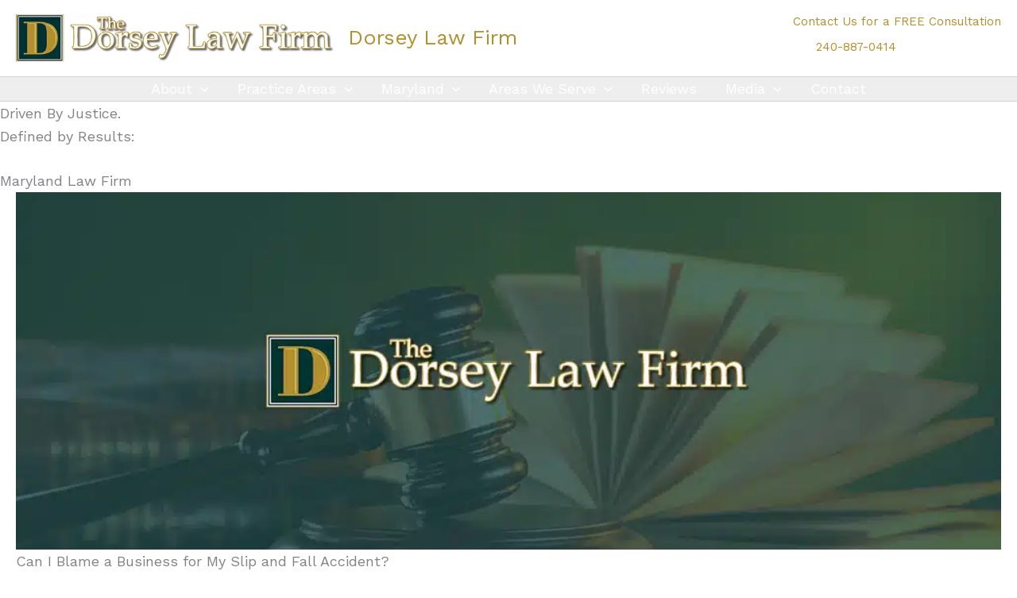

--- FILE ---
content_type: image/svg+xml
request_url: https://www.dorseylaw.net/wp-content/uploads/2025/06/dorsey-phone-svg.svg
body_size: 56
content:
<svg width="24" height="42" viewBox="0 0 24 42" fill="none" xmlns="http://www.w3.org/2000/svg">
<path d="M1.96879 0.968842C1.21342 1.20188 0.546439 1.78047 0.208933 2.49566L0 2.94567V21.4683V39.991L0.208933 40.441C0.474116 40.9955 0.940197 41.4777 1.50271 41.775L1.92861 42H11.9333H21.9379L22.3638 41.775C22.9263 41.4777 23.3924 40.9955 23.6576 40.441L23.8665 39.991V21.4683V2.94567L23.6576 2.49566C23.3924 1.94118 22.9263 1.45903 22.3638 1.1617L21.9379 0.936699L12.0538 0.920628C6.62156 0.91259 2.08129 0.936699 1.96879 0.968842ZM14.9949 2.98584C15.1637 3.08228 15.1958 3.30728 15.0512 3.45193C14.9146 3.58854 8.95196 3.58854 8.81535 3.45193C8.67874 3.31532 8.69481 3.09031 8.86357 2.99388C9.05643 2.88138 14.786 2.87334 14.9949 2.98584ZM21.8977 21.1067V36.8972H11.9333H1.96879V21.1067V5.31625H11.9333H21.8977V21.1067ZM12.5681 38.1106C13.3878 38.5687 13.5083 39.5973 12.8253 40.216C12.4797 40.5294 12.094 40.6419 11.644 40.5616C11.2502 40.4812 10.752 40.0151 10.6395 39.6133C10.3422 38.5044 11.5636 37.5481 12.5681 38.1106Z" fill="white"/>
</svg>
